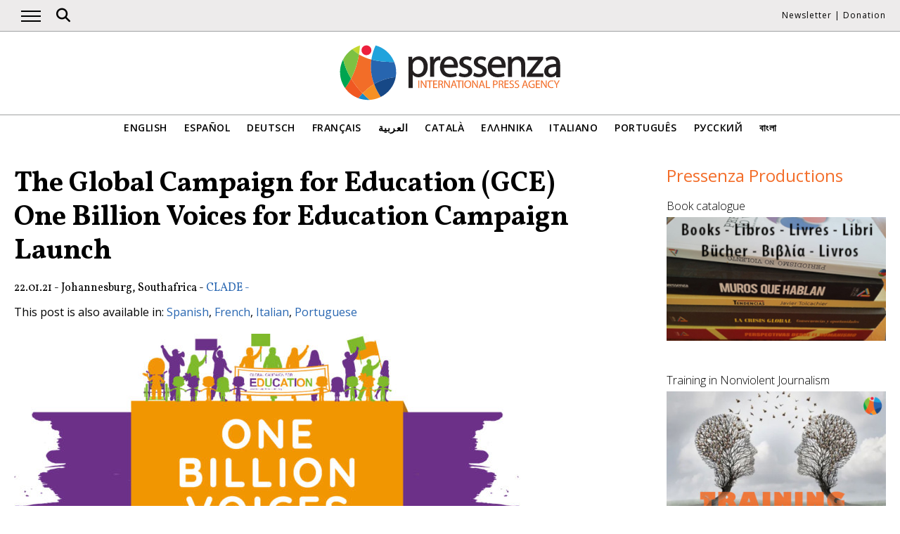

--- FILE ---
content_type: text/html; charset=UTF-8
request_url: https://www.pressenza.com/2021/01/the-global-campaign-for-education-gce-one-billion-voices-for-education-campaign-launch/
body_size: 10825
content:
<!doctype html>
<html lang="en-US">
<head>
    <meta charset="UTF-8">
    <meta name="viewport" content="width=device-width, initial-scale=1">
    <link rel="profile" href="https://gmpg.org/xfn/11">
    <meta name='robots' content='index, follow, max-image-preview:large, max-snippet:-1, max-video-preview:-1' />
	<style>img:is([sizes="auto" i], [sizes^="auto," i]) { contain-intrinsic-size: 3000px 1500px }</style>
	
	<!-- This site is optimized with the Yoast SEO plugin v26.5 - https://yoast.com/wordpress/plugins/seo/ -->
	<title>The Global Campaign for Education (GCE) One Billion Voices for Education Campaign Launch</title>
	<meta name="description" content="The COVID- 19 pandemic is affecting the education of more than one billion people. It is also worsening the existing global education financing crisis" />
	<link rel="canonical" href="https://www.pressenza.com/2021/01/the-global-campaign-for-education-gce-one-billion-voices-for-education-campaign-launch/" />
	<meta property="og:locale" content="en_US" />
	<meta property="og:type" content="article" />
	<meta property="og:title" content="The Global Campaign for Education (GCE) One Billion Voices for Education Campaign Launch" />
	<meta property="og:description" content="The COVID- 19 pandemic is affecting the education of more than one billion people. It is also worsening the existing global education financing crisis" />
	<meta property="og:url" content="https://www.pressenza.com/2021/01/the-global-campaign-for-education-gce-one-billion-voices-for-education-campaign-launch/" />
	<meta property="og:site_name" content="Pressenza" />
	<meta property="article:publisher" content="https://www.facebook.com/PressenzaItalia" />
	<meta property="article:published_time" content="2021-01-22T15:37:15+00:00" />
	<meta property="og:image" content="https://www.pressenza.com/wp-content/uploads/2021/01/EN-100.jpg" />
	<meta property="og:image:width" content="931" />
	<meta property="og:image:height" content="415" />
	<meta property="og:image:type" content="image/jpeg" />
	<meta name="author" content="CLADE -" />
	<meta name="twitter:card" content="summary_large_image" />
	<meta name="twitter:creator" content="@PressenzaIPA" />
	<meta name="twitter:site" content="@PressenzaIPA" />
	<meta name="twitter:label1" content="Written by" />
	<meta name="twitter:data1" content="CLADE -" />
	<meta name="twitter:label2" content="Est. reading time" />
	<meta name="twitter:data2" content="3 minutes" />
	<script type="application/ld+json" class="yoast-schema-graph">{"@context":"https://schema.org","@graph":[{"@type":"Article","@id":"https://www.pressenza.com/2021/01/the-global-campaign-for-education-gce-one-billion-voices-for-education-campaign-launch/#article","isPartOf":{"@id":"https://www.pressenza.com/2021/01/the-global-campaign-for-education-gce-one-billion-voices-for-education-campaign-launch/"},"author":{"name":"CLADE -","@id":"https://www.pressenza.com/#/schema/person/b2506057faa53d77999d285ed8d11e3c"},"headline":"The Global Campaign for Education (GCE) One Billion Voices for Education Campaign Launch","datePublished":"2021-01-22T15:37:15+00:00","mainEntityOfPage":{"@id":"https://www.pressenza.com/2021/01/the-global-campaign-for-education-gce-one-billion-voices-for-education-campaign-launch/"},"wordCount":658,"publisher":{"@id":"https://www.pressenza.com/#organization"},"image":{"@id":"https://www.pressenza.com/2021/01/the-global-campaign-for-education-gce-one-billion-voices-for-education-campaign-launch/#primaryimage"},"thumbnailUrl":"https://www.pressenza.com/wp-content/uploads/2021/01/EN-100.jpg","keywords":["#OneBillionVoicesForEducation"],"articleSection":["Education","International","Original content","Press Releases"],"inLanguage":"en-US"},{"@type":"WebPage","@id":"https://www.pressenza.com/2021/01/the-global-campaign-for-education-gce-one-billion-voices-for-education-campaign-launch/","url":"https://www.pressenza.com/2021/01/the-global-campaign-for-education-gce-one-billion-voices-for-education-campaign-launch/","name":"The Global Campaign for Education (GCE) One Billion Voices for Education Campaign Launch","isPartOf":{"@id":"https://www.pressenza.com/#website"},"primaryImageOfPage":{"@id":"https://www.pressenza.com/2021/01/the-global-campaign-for-education-gce-one-billion-voices-for-education-campaign-launch/#primaryimage"},"image":{"@id":"https://www.pressenza.com/2021/01/the-global-campaign-for-education-gce-one-billion-voices-for-education-campaign-launch/#primaryimage"},"thumbnailUrl":"https://www.pressenza.com/wp-content/uploads/2021/01/EN-100.jpg","datePublished":"2021-01-22T15:37:15+00:00","description":"The COVID- 19 pandemic is affecting the education of more than one billion people. It is also worsening the existing global education financing crisis","breadcrumb":{"@id":"https://www.pressenza.com/2021/01/the-global-campaign-for-education-gce-one-billion-voices-for-education-campaign-launch/#breadcrumb"},"inLanguage":"en-US","potentialAction":[{"@type":"ReadAction","target":["https://www.pressenza.com/2021/01/the-global-campaign-for-education-gce-one-billion-voices-for-education-campaign-launch/"]}]},{"@type":"ImageObject","inLanguage":"en-US","@id":"https://www.pressenza.com/2021/01/the-global-campaign-for-education-gce-one-billion-voices-for-education-campaign-launch/#primaryimage","url":"https://www.pressenza.com/wp-content/uploads/2021/01/EN-100.jpg","contentUrl":"https://www.pressenza.com/wp-content/uploads/2021/01/EN-100.jpg","width":931,"height":415,"caption":"CLADE"},{"@type":"BreadcrumbList","@id":"https://www.pressenza.com/2021/01/the-global-campaign-for-education-gce-one-billion-voices-for-education-campaign-launch/#breadcrumb","itemListElement":[{"@type":"ListItem","position":1,"name":"Accueil","item":"https://www.pressenza.com/"},{"@type":"ListItem","position":2,"name":"The Global Campaign for Education (GCE) One Billion Voices for Education Campaign Launch"}]},{"@type":"WebSite","@id":"https://www.pressenza.com/#website","url":"https://www.pressenza.com/","name":"Pressenza","description":"International Press Agency","publisher":{"@id":"https://www.pressenza.com/#organization"},"potentialAction":[{"@type":"SearchAction","target":{"@type":"EntryPoint","urlTemplate":"https://www.pressenza.com/?s={search_term_string}"},"query-input":{"@type":"PropertyValueSpecification","valueRequired":true,"valueName":"search_term_string"}}],"inLanguage":"en-US"},{"@type":"Organization","@id":"https://www.pressenza.com/#organization","name":"Pressenza","url":"https://www.pressenza.com/","logo":{"@type":"ImageObject","inLanguage":"en-US","@id":"https://www.pressenza.com/#/schema/logo/image/","url":"https://www.pressenza.com/wp-content/uploads/2022/10/pressenza_logo_200x200.jpg","contentUrl":"https://www.pressenza.com/wp-content/uploads/2022/10/pressenza_logo_200x200.jpg","width":200,"height":200,"caption":"Pressenza"},"image":{"@id":"https://www.pressenza.com/#/schema/logo/image/"},"sameAs":["https://www.facebook.com/PressenzaItalia","https://x.com/PressenzaIPA"]},{"@type":"Person","@id":"https://www.pressenza.com/#/schema/person/b2506057faa53d77999d285ed8d11e3c","name":"CLADE -","description":"Latin-American Campaign for the Right to Education www.campanaderechoeducacion.org","url":"https://www.pressenza.com/author/clade/"}]}</script>
	<!-- / Yoast SEO plugin. -->


<link rel="alternate" type="application/rss+xml" title="Pressenza &raquo; Feed" href="https://www.pressenza.com/feed/" />
<link rel="alternate" type="application/rss+xml" title="Pressenza &raquo; Comments Feed" href="https://www.pressenza.com/comments/feed/" />
<link rel='stylesheet' id='gn-frontend-gnfollow-style-css' href='https://www.pressenza.com/wp-content/plugins/gn-publisher/assets/css/gn-frontend-gnfollow.min.css?ver=1.5.25' type='text/css' media='all' />
<link rel='stylesheet' id='pressenza3-style-css' href='https://www.pressenza.com/wp-content/themes/pressenza3/style.css?ver=1.1.2' type='text/css' media='all' />
<script type="text/javascript" src="https://www.pressenza.com/wp-content/plugins/wp-views/vendor/toolset/common-es/public/toolset-common-es-frontend.js?ver=175000" id="toolset-common-es-frontend-js"></script>
<script type="text/javascript" src="https://www.pressenza.com/wp-includes/js/jquery/jquery.min.js?ver=3.7.1" id="jquery-core-js"></script>
<script type="text/javascript" src="https://www.pressenza.com/wp-includes/js/jquery/jquery-migrate.min.js?ver=3.4.1" id="jquery-migrate-js"></script>
<link rel="https://api.w.org/" href="https://www.pressenza.com/wp-json/" /><link rel="alternate" title="JSON" type="application/json" href="https://www.pressenza.com/wp-json/wp/v2/posts/1283555" /><link rel="EditURI" type="application/rsd+xml" title="RSD" href="https://www.pressenza.com/xmlrpc.php?rsd" />
<link rel='shortlink' href='https://www.pressenza.com/?p=1283555' />
<link rel="alternate" title="oEmbed (JSON)" type="application/json+oembed" href="https://www.pressenza.com/wp-json/oembed/1.0/embed?url=https%3A%2F%2Fwww.pressenza.com%2F2021%2F01%2Fthe-global-campaign-for-education-gce-one-billion-voices-for-education-campaign-launch%2F" />
<link rel="alternate" title="oEmbed (XML)" type="text/xml+oembed" href="https://www.pressenza.com/wp-json/oembed/1.0/embed?url=https%3A%2F%2Fwww.pressenza.com%2F2021%2F01%2Fthe-global-campaign-for-education-gce-one-billion-voices-for-education-campaign-launch%2F&#038;format=xml" />
		<style type="text/css">.pp-podcast {opacity: 0;}</style>
		 <script> window.addEventListener("load",function(){ var c={script:false,link:false}; function ls(s) { if(!['script','link'].includes(s)||c[s]){return;}c[s]=true; var d=document,f=d.getElementsByTagName(s)[0],j=d.createElement(s); if(s==='script'){j.async=true;j.src='https://www.pressenza.com/wp-content/plugins/wp-views/vendor/toolset/blocks/public/js/frontend.js?v=1.6.17';}else{ j.rel='stylesheet';j.href='https://www.pressenza.com/wp-content/plugins/wp-views/vendor/toolset/blocks/public/css/style.css?v=1.6.17';} f.parentNode.insertBefore(j, f); }; function ex(){ls('script');ls('link')} window.addEventListener("scroll", ex, {once: true}); if (('IntersectionObserver' in window) && ('IntersectionObserverEntry' in window) && ('intersectionRatio' in window.IntersectionObserverEntry.prototype)) { var i = 0, fb = document.querySelectorAll("[class^='tb-']"), o = new IntersectionObserver(es => { es.forEach(e => { o.unobserve(e.target); if (e.intersectionRatio > 0) { ex();o.disconnect();}else{ i++;if(fb.length>i){o.observe(fb[i])}} }) }); if (fb.length) { o.observe(fb[i]) } } }) </script>
	<noscript>
		<link rel="stylesheet" href="https://www.pressenza.com/wp-content/plugins/wp-views/vendor/toolset/blocks/public/css/style.css">
	</noscript>		<style type="text/css" id="wp-custom-css">
			.my-image-class {
float: right;
margin: 1em;
}		</style>
		    <meta name="facebook-domain-verification" content="hkyj6yelackq2a56mzxxq6khbayujv">
    <link href="https://fonts.googleapis.com/css?family=Open+Sans:300,400,600|Vollkorn:400,700&display=swap" rel="stylesheet">
    <link href="https://fonts.googleapis.com/css2?family=Open+Sans+Condensed:ital,wght@1,300&display=swap" rel="stylesheet">
    <script src="https://use.fontawesome.com/a7e91cb703.js"></script>
	  <!-- our project just needs Font Awesome Solid + Brands version 6.6 -->
  	<link href="/wp-content/themes/pressenza3/css/fontawesome.css" rel="stylesheet" />
  	<link href="/wp-content/themes/pressenza3/css/brands.css" rel="stylesheet" />
  	<link href="/wp-content/themes/pressenza3/css/solid.css" rel="stylesheet" />
	  <!-- support v4 icon references/syntax -->
  	<link href="/wp-content/themes/pressenza3/css/v4-font-face.css" rel="stylesheet" />
		<!-- support v4 icon references/syntax -->
  	<link href="/wp-content/themes/pressenza3/css/v4-shims.css" rel="stylesheet" />
        <script async src="https://www.googletagmanager.com/gtag/js?id=G-W4KPML5CCR"></script>
    <script>
        window.dataLayer = window.dataLayer || [];
        function gtag(){dataLayer.push(arguments);}
        gtag('js', new Date());
        gtag('consent', 'default', {'analytics_storage': 'denied'});
        gtag('config', 'G-W4KPML5CCR');
    </script>
</head>

<body class="wp-singular post-template-default single single-post postid-1283555 single-format-standard wp-theme-pressenza3 no-sidebar">
<a rel="me" href="https://mastodon.uno/@pressenza_italia" style="display:none;">Mastodon</a>
<a class="skip-link screen-reader-text" href="#content">Skip to content</a>
<div id="topbar">
    <div class="container">
        <button class="burger" onclick="openNav()" aria-label="Open main navigation">
            <span class="burger-line"></span>
            <span class="burger-line"></span>
            <span class="burger-line"></span>
        </button>
        <div id="search"><i class="fa-solid fa-magnifying-glass" aria-hidden="true"></i></div>
        <div class="top-logo"><a href="https://www.pressenza.com/"><img src="https://www.pressenza.com/wp-content/themes/pressenza3/images/logo_pressenza_small.png" alt="Pressenza" width="359" height="90"></a></div>
        <nav class="meta hide-mobile"><a href="#newsletter" class="scroll">Newsletter</a> | <a href="#donation" class="scroll">Donation</a></nav>
        <nav id="toplanguages" class="show-mobile" aria-label="Language navigation">
            <ul class="js-nav-system">
                <li class="js-nav-system__item">
                    <a href="#" class="js-nav-system__link">English <i class="fa-solid fa-caret-down" aria-hidden="true"></i></a>
                    <ul class="js-nav-system__subnav">
                        <li class="js-nav-system__subnav__item"><a class="js-nav-system__subnav__link" href="https://www.pressenza.com/es/2021/01/lanzamiento-de-la-campana-mil-millones-de-voces-por-la-educacion-de-la-campana-mundial-por-la-educacion-cme/">Español</a></li><li class="js-nav-system__subnav__item"><a class="js-nav-system__subnav__link" href="https://www.pressenza.com/de/">Deutsch</a></li><li class="js-nav-system__subnav__item"><a class="js-nav-system__subnav__link" href="https://www.pressenza.com/fr/2021/01/lancement-de-la-campagne-mondiale-pour-leducation-cme-un-milliard-de-voix-pour-leducation/">Français</a></li><li class="js-nav-system__subnav__item"><a class="js-nav-system__subnav__link" href="https://www.pressenza.com/ar/">العربية</a></li><li class="js-nav-system__subnav__item"><a class="js-nav-system__subnav__link" href="https://www.pressenza.com/ca/">Català</a></li><li class="js-nav-system__subnav__item"><a class="js-nav-system__subnav__link" href="https://www.pressenza.com/el/">Ελληνικα</a></li><li class="js-nav-system__subnav__item"><a class="js-nav-system__subnav__link" href="https://www.pressenza.com/it/2021/01/lancio-della-campagna-mil-millones-de-voces-por-la-educacion-della-campagna-mondiale-per-leducazione-cme/">Italiano</a></li><li class="js-nav-system__subnav__item"><a class="js-nav-system__subnav__link" href="https://www.pressenza.com/pt-pt/2021/01/lancamento-da-campanha-global-campaign-for-education-cge-one-billion-voices-for-education/">Português</a></li><li class="js-nav-system__subnav__item"><a class="js-nav-system__subnav__link" href="https://www.pressenza.com/ru/">Русский</a></li><li class="js-nav-system__subnav__item"><a class="js-nav-system__subnav__link" href="https://www.pressenza.com/bn/">বাংলা</a></li>                    </ul>
                </li>
            </ul>
        </nav>
    </div>
</div>
<div id="mainnav" class="sidenav">
    <a href="javascript:void(0)" class="closebtn" onclick="closeNav()">&times;</a>
    <nav aria-label="Main navigation">
        <div class="menu-main-menu-container"><ul id="primary_menu" class="menu"><li id="menu-item-268957" class="menu-item menu-item-type-taxonomy menu-item-object-category current-post-ancestor current-menu-parent current-post-parent menu-item-268957"><a href="https://www.pressenza.com/-/international/">International</a></li>
<li id="menu-item-268958" class="menu-item menu-item-type-taxonomy menu-item-object-category menu-item-has-children menu-item-268958"><a href="https://www.pressenza.com/-/region/">Region</a>
<ul class="sub-menu">
	<li id="menu-item-268959" class="menu-item menu-item-type-taxonomy menu-item-object-category menu-item-268959"><a href="https://www.pressenza.com/-/region/africa/">Africa</a></li>
	<li id="menu-item-268960" class="menu-item menu-item-type-taxonomy menu-item-object-category menu-item-268960"><a href="https://www.pressenza.com/-/region/asia/">Asia</a></li>
	<li id="menu-item-268961" class="menu-item menu-item-type-taxonomy menu-item-object-category menu-item-268961"><a href="https://www.pressenza.com/-/region/central-america/">Central America</a></li>
	<li id="menu-item-268962" class="menu-item menu-item-type-taxonomy menu-item-object-category menu-item-268962"><a href="https://www.pressenza.com/-/region/europe/">Europe</a></li>
	<li id="menu-item-268963" class="menu-item menu-item-type-taxonomy menu-item-object-category menu-item-268963"><a href="https://www.pressenza.com/-/region/middle-east/">Middle East</a></li>
	<li id="menu-item-268964" class="menu-item menu-item-type-taxonomy menu-item-object-category menu-item-268964"><a href="https://www.pressenza.com/-/region/north-america/">North America</a></li>
	<li id="menu-item-268965" class="menu-item menu-item-type-taxonomy menu-item-object-category menu-item-268965"><a href="https://www.pressenza.com/-/region/oceania-region/">Oceania</a></li>
	<li id="menu-item-268966" class="menu-item menu-item-type-taxonomy menu-item-object-category menu-item-268966"><a href="https://www.pressenza.com/-/region/south-america/">South America</a></li>
</ul>
</li>
<li id="menu-item-268967" class="menu-item menu-item-type-taxonomy menu-item-object-category current-post-ancestor menu-item-has-children menu-item-268967"><a href="https://www.pressenza.com/-/topic/">Section</a>
<ul class="sub-menu">
	<li id="menu-item-268968" class="menu-item menu-item-type-taxonomy menu-item-object-category menu-item-268968"><a href="https://www.pressenza.com/-/topic/culture/">Culture and Media</a></li>
	<li id="menu-item-268977" class="menu-item menu-item-type-taxonomy menu-item-object-category menu-item-268977"><a href="https://www.pressenza.com/-/topic/diversity/">Diversity</a></li>
	<li id="menu-item-268969" class="menu-item menu-item-type-taxonomy menu-item-object-category menu-item-268969"><a href="https://www.pressenza.com/-/topic/environment-ecology/">Ecology and Environment</a></li>
	<li id="menu-item-268970" class="menu-item menu-item-type-taxonomy menu-item-object-category menu-item-268970"><a href="https://www.pressenza.com/-/topic/economy/">Economics</a></li>
	<li id="menu-item-268971" class="menu-item menu-item-type-taxonomy menu-item-object-category current-post-ancestor current-menu-parent current-post-parent menu-item-268971"><a href="https://www.pressenza.com/-/topic/education/">Education</a></li>
	<li id="menu-item-802081" class="menu-item menu-item-type-taxonomy menu-item-object-category menu-item-802081"><a href="https://www.pressenza.com/-/topic/gender-and-feminisms/">Gender and Feminisms</a></li>
	<li id="menu-item-268972" class="menu-item menu-item-type-taxonomy menu-item-object-category menu-item-268972"><a href="https://www.pressenza.com/-/topic/health/">Health</a></li>
	<li id="menu-item-268973" class="menu-item menu-item-type-taxonomy menu-item-object-category menu-item-268973"><a href="https://www.pressenza.com/-/topic/human-rights/">Human Rights</a></li>
	<li id="menu-item-268974" class="menu-item menu-item-type-taxonomy menu-item-object-category menu-item-268974"><a href="https://www.pressenza.com/-/topic/humanism-spirituality/">Humanism and Spirituality</a></li>
	<li id="menu-item-268975" class="menu-item menu-item-type-taxonomy menu-item-object-category menu-item-268975"><a href="https://www.pressenza.com/-/topic/aboriginal-people/">Indigenous peoples</a></li>
	<li id="menu-item-268976" class="menu-item menu-item-type-taxonomy menu-item-object-category menu-item-268976"><a href="https://www.pressenza.com/-/topic/foreign-affairs/">International issues</a></li>
	<li id="menu-item-802082" class="menu-item menu-item-type-taxonomy menu-item-object-category menu-item-802082"><a href="https://www.pressenza.com/-/topic/migrants/">Migrants</a></li>
	<li id="menu-item-268978" class="menu-item menu-item-type-taxonomy menu-item-object-category menu-item-268978"><a href="https://www.pressenza.com/-/topic/nonviolence-topic/">Nonviolence</a></li>
	<li id="menu-item-268979" class="menu-item menu-item-type-taxonomy menu-item-object-category menu-item-268979"><a href="https://www.pressenza.com/-/topic/disarmament/">Peace and Disarmament</a></li>
	<li id="menu-item-268980" class="menu-item menu-item-type-taxonomy menu-item-object-category menu-item-268980"><a href="https://www.pressenza.com/-/topic/politics/">Politics</a></li>
	<li id="menu-item-268981" class="menu-item menu-item-type-taxonomy menu-item-object-category menu-item-268981"><a href="https://www.pressenza.com/-/topic/science-technology/">Science and Technology</a></li>
	<li id="menu-item-657011" class="menu-item menu-item-type-taxonomy menu-item-object-category menu-item-657011"><a href="https://www.pressenza.com/-/topic/youth-issues/">Youth issues</a></li>
</ul>
</li>
<li id="menu-item-2578350" class="menu-item menu-item-type-taxonomy menu-item-object-category menu-item-2578350"><a href="https://www.pressenza.com/-/news/">News</a></li>
<li id="menu-item-268983" class="menu-item menu-item-type-taxonomy menu-item-object-category menu-item-268983"><a href="https://www.pressenza.com/-/interviews/">Interviews</a></li>
<li id="menu-item-268985" class="menu-item menu-item-type-taxonomy menu-item-object-category menu-item-268985"><a href="https://www.pressenza.com/-/opinions/">Opinions</a></li>
<li id="menu-item-268986" class="menu-item menu-item-type-taxonomy menu-item-object-category current-post-ancestor current-menu-parent current-post-parent menu-item-268986"><a href="https://www.pressenza.com/-/press-releases/">Press Releases</a></li>
<li id="menu-item-268984" class="menu-item menu-item-type-taxonomy menu-item-object-category menu-item-268984"><a href="https://www.pressenza.com/-/news-in-pictures/">News in pictures</a></li>
<li id="menu-item-270802" class="menu-item menu-item-type-taxonomy menu-item-object-category menu-item-270802"><a href="https://www.pressenza.com/-/radio-en/">Radio</a></li>
<li id="menu-item-270803" class="menu-item menu-item-type-taxonomy menu-item-object-category menu-item-270803"><a href="https://www.pressenza.com/-/video-en/">Video</a></li>
<li id="menu-item-1400522" class="menu-item menu-item-type-custom menu-item-object-custom menu-item-has-children menu-item-1400522"><a href="#">Pressenza</a>
<ul class="sub-menu">
	<li id="menu-item-1400524" class="menu-item menu-item-type-post_type menu-item-object-page menu-item-1400524"><a href="https://www.pressenza.com/about-us/">About us</a></li>
	<li id="menu-item-1400525" class="menu-item menu-item-type-post_type menu-item-object-page menu-item-1400525"><a href="https://www.pressenza.com/partners/">Partners</a></li>
	<li id="menu-item-1400523" class="menu-item menu-item-type-post_type menu-item-object-page menu-item-1400523"><a href="https://www.pressenza.com/work-us/">Work with us</a></li>
	<li id="menu-item-1400526" class="menu-item menu-item-type-post_type menu-item-object-page menu-item-1400526"><a href="https://www.pressenza.com/contact/">Contact</a></li>
	<li id="menu-item-2593324" class="menu-item menu-item-type-post_type menu-item-object-page menu-item-2593324"><a href="https://www.pressenza.com/pressenza-in-the-world/">Pressenza In The World</a></li>
	<li id="menu-item-1836355" class="menu-item menu-item-type-post_type menu-item-object-page menu-item-1836355"><a href="https://www.pressenza.com/imprint/">Imprint</a></li>
</ul>
</li>
</ul></div>    </nav>
</div>
<div id="searchbox">
    <h3>Search</h3>
    <a href="javascript:void(0)" class="closebtn" onclick="closeSearch()">&times;</a>
    <div id="wgs_widget-3"><div class="wgs_wrapper"><div class="gcse-searchbox-only" data-resultsUrl="https://www.pressenza.com/search_gcse/"></div></div></div></div>
<header class="header">
    <div class="header-logo">
        <div class="logo">
            <a href="https://www.pressenza.com/"><img src="https://www.pressenza.com/wp-content/themes/pressenza3/images/logo_pressenza.svg" alt="Pressenza" class="img-responsive" width="320" height="90"></a>
        </div>
    </div>
    <div class="header-languages hide-mobile">
        <nav id="languages" aria-label="Language navigation">
            <ul>
                <li><a class="nav-link " href="https://www.pressenza.com/2021/01/the-global-campaign-for-education-gce-one-billion-voices-for-education-campaign-launch/">English</a></li><li><a class="nav-link " href="https://www.pressenza.com/es/2021/01/lanzamiento-de-la-campana-mil-millones-de-voces-por-la-educacion-de-la-campana-mundial-por-la-educacion-cme/">Español</a></li><li><a class="nav-link " href="https://www.pressenza.com/de/">Deutsch</a></li><li><a class="nav-link " href="https://www.pressenza.com/fr/2021/01/lancement-de-la-campagne-mondiale-pour-leducation-cme-un-milliard-de-voix-pour-leducation/">Français</a></li><li><a class="nav-link " href="https://www.pressenza.com/ar/">العربية</a></li><li><a class="nav-link " href="https://www.pressenza.com/ca/">Català</a></li><li><a class="nav-link " href="https://www.pressenza.com/el/">Ελληνικα</a></li><li><a class="nav-link " href="https://www.pressenza.com/it/2021/01/lancio-della-campagna-mil-millones-de-voces-por-la-educacion-della-campagna-mondiale-per-leducazione-cme/">Italiano</a></li><li><a class="nav-link " href="https://www.pressenza.com/pt-pt/2021/01/lancamento-da-campanha-global-campaign-for-education-cge-one-billion-voices-for-education/">Português</a></li><li><a class="nav-link " href="https://www.pressenza.com/ru/">Русский</a></li><li><a class="nav-link " href="https://www.pressenza.com/bn/">বাংলা</a></li>            </ul>
        </nav>
    </div>
</header>
    <main>
        <div id="content" class="container">
            <div class="row">
                <div class="col-xs-12 col-md-8">

                    
<article id="post-1283555" class="post-1283555 post type-post status-publish format-standard has-post-thumbnail hentry category-education category-international category-original-content category-press-releases tag-onebillionvoicesforeducation">
    <header class="entry-header">
        <h1 class="entry-title">The Global Campaign for Education (GCE) One Billion Voices for Education Campaign Launch</h1>            <div class="post-info">
                <time class="entry-date published" datetime="2021-01-22T15:37:15+00:00">22.01.21</time> - Johannesburg, Southafrica - <span class="byline">  <a class="url fn dark" href="https://www.pressenza.com/author/clade/">CLADE -</a></span>            </div>
            </header>

    <p class="otherlangs">This post is also available in: <a href="https://www.pressenza.com/es/2021/01/lanzamiento-de-la-campana-mil-millones-de-voces-por-la-educacion-de-la-campana-mundial-por-la-educacion-cme/">Spanish</a>, <a href="https://www.pressenza.com/fr/2021/01/lancement-de-la-campagne-mondiale-pour-leducation-cme-un-milliard-de-voix-pour-leducation/">French</a>, <a href="https://www.pressenza.com/it/2021/01/lancio-della-campagna-mil-millones-de-voces-por-la-educacion-della-campagna-mondiale-per-leducazione-cme/">Italian</a>, <a href="https://www.pressenza.com/pt-pt/2021/01/lancamento-da-campanha-global-campaign-for-education-cge-one-billion-voices-for-education/">Portuguese</a></p><figure class="post-featured"><img width="720" height="321" src="https://www.pressenza.com/wp-content/uploads/2021/01/EN-100-720x321.jpg" class="attachment-large size-large wp-post-image" alt="CLADE" decoding="async" fetchpriority="high" srcset="https://www.pressenza.com/wp-content/uploads/2021/01/EN-100-720x321.jpg 720w, https://www.pressenza.com/wp-content/uploads/2021/01/EN-100-300x134.jpg 300w, https://www.pressenza.com/wp-content/uploads/2021/01/EN-100-768x342.jpg 768w, https://www.pressenza.com/wp-content/uploads/2021/01/EN-100.jpg 931w" sizes="(max-width: 720px) 100vw, 720px" /><figcaption> (Image by CLADE)</figcaption></figure>
    <div class="post-content">
        <p>The COVID- 19 pandemic is affecting the education of more than one billion people. It is also worsening the existing global education financing crisis thereby impacting the progress of the<br />
entire <a href="https://www.un.org/sustainabledevelopment/development-agenda/">Sustainable Development Agenda</a> and specifically Sustainable Development Goal 4 (<a href="https://sdg4education2030.org/the-goal">SDG 4</a>).</p>
<p>The One Billion Voices campaign aims to secure an increase in public financing of education to ensure inclusive and equitable quality education for all by elevating the voices from the billion learners who have been affected by the COVID pandemic and sharing their experiences and call for urgent action.</p>
<p>The campaign will launch on 25th January and run throughout 2021. For more information, contact: Global Campaign for Education (GCE): <a href="mailto:philani@campaignforeducation.org">philani@campaignforeducation.org</a><br />
+27 11 447 4111/+27 64 045 8191</p>
<p>The One Billion Voices Campaign led by the Global Campaign for Education (<a href="https://www.campaignforeducation.org/en/">GCE</a>) will be launched <a href="https://us02web.zoom.us/meeting/register/tZMpcuutpj4rG93d_MLjVNqaKyNpyR_gB6FR">virtually</a> on 25 January 2021, 1:30pm SAST.</p>
<p>The launch will feature a keynote address by GCE President Refat Sabbah, screening of the One Billion Voices Campaign film, regional panel discussions on the impact of COVID-19 on<br />
education and regional plans to finance education.</p>
<p>During the peak of the COVID-19 pandemic, an estimated 1.5 billion learners had their education stopped or interrupted. Education systems continue to face a devastating crisis, the challenges around public financing and the ever-increasing pressure on resources for public services, are resulting in less prioritisation of education. While some learners have returned to school, the COVID-19 pandemic deepened digital exclusion of many especially vulnerable communities, including children with disabilities.</p>
<p>The world faces a tipping point where a seismic reversal in education progress has begun and has devastating effects on many other Sustainable Development Goals (SDGs). Furthermore, the World Bank projects a potential 10% cut in education budgets due to the COVID-19 pandemic. Not only must these rollbacks on education financing be stopped but more and better financing for education must be secured and secured now!</p>
<p>“In such a time as this, it has become increasingly urgent and important for governments to involve civil society organizations in the drawing up of education budgets in order for them to provide inputs and comments to the budget. The overall strategic intent is for governments to live up to their commitment they have made to their citizens on domestic financing within the <a href="http://uis.unesco.org/sites/default/files/documents/education-2030-incheon-framework-for-action-implementation-of-sdg4-2016-en_2.pdf">2030 Framework to Action</a>, by allocating at least 4% to 6% of gross domestic product (GDP) to education and/or at least 15% to 20% of public expenditure to education” . Grant Kasowanjete, GCE Global Coordinator.</p>
<p>Refat Sabbah, GCE President, further added: “All GCE members around the world, INGOs, regional networks and national education coalitions, parents, guardians, teachers and learners<br />
rally behind the One Billion Voices Campaign. GCE reaffirms its commitment to continue campaigning for publicly funded equitable and inclusive free quality education for all, including<br />
the need to improve and closely monitor domestic and international education financing mechanisms. This includes a call for strong publicly funded education systems that meet the<br />
internationally agreed education financing benchmarks, championing tax justice as a critical instrument to financing public education and effective response to the increased<br />
commercialisation of education, and the development of so called innovative financing mechanisms”.</p>
<p>GCE calls on the national governments:</p>
<p>● To increase state funding for education to 20% of public expenditure.</p>
<p>● To increase their tax base in order to increase resources, working towards a minimum tax-to-GDP ratio of 20%.</p>
<p>● To provide free quality education for all and end the trend towards the privatisation and commercialisation of education.</p>
<p>GCE calls on the national governments, and donors:</p>
<p>● To improve the quality of teaching through adequate recruitment, remuneration and continued teacher training.<br />
● To ensure inclusive educational systems and institutions.<br />
● To listen and respond to the voices of those affected. Space must be allowed for individuals and civil society to speak up.</p>
<p>GCE calls on donors:</p>
<p>● To enable urgent debt cancellation for the least developed countries; and Debt alleviation for middle and upper-middle income countries.<br />
● To continue to work towards the goal of 0.7% overseas aid, with 20% of this spent on education.</p>
<p>&nbsp;</p>
    </div>
</article>
<aside class="post-meta">
    <ul class="post-shares">
        <li>
            <a class="social-button" href="https://www.facebook.com/sharer/sharer.php?u=https://www.pressenza.com/2021/01/the-global-campaign-for-education-gce-one-billion-voices-for-education-campaign-launch/" target="_blank">
                <i class="fa-brands fa-facebook" aria-hidden="true"></i>
            </a>
        </li>
        <li>
            <a class="social-button" href="https://twitter.com/intent/tweet?url=https://www.pressenza.com/2021/01/the-global-campaign-for-education-gce-one-billion-voices-for-education-campaign-launch/&text=The+Global+Campaign+for+Education+%28GCE%29+One+Billion+Voices+for+Education+Campaign+Launch" target="_blank">
                <i class="fa-brands fa-x-twitter" aria-hidden="true"></i>
            </a>
        </li>
        <li>
            <a class="social-button" href="mailto:info@example.com?&subject=The%20Global%20Campaign%20for%20Education%20%28GCE%29%20One%20Billion%20Voices%20for%20Education%20Campaign%20Launch&body=https://www.pressenza.com/2021/01/the-global-campaign-for-education-gce-one-billion-voices-for-education-campaign-launch/" target="_blank">
                <i class="fa-regular fa-envelope" aria-hidden="true"></i>
            </a>
        </li>
    </ul>

    <div class="post-tags">Categories: <a href="https://www.pressenza.com/-/topic/education/">Education</a>, <a href="https://www.pressenza.com/-/international/">International</a>, <a href="https://www.pressenza.com/-/press-releases/">Press Releases</a><br>Tags: <a href="https://www.pressenza.com/tag/onebillionvoicesforeducation/" rel="tag">#OneBillionVoicesForEducation</a></div>
        <div class="author-box clearfix">
                <div class="author-content">
            <p><em><strong><a class="url fn dark" href="https://www.pressenza.com/author/clade/">CLADE -</a></strong><br>
                Latin-American Campaign for the Right to Education
www.campanaderechoeducacion.org</em></p>
                    </div>
    </div>
</aside>

<div id="call" class="call-to-action">
    <div class="row">
        <div id="newsletter" class="col-xs-12 col-md-6">
            <h2>Newsletter</h2>
            <p class="call-to-action-info">Enter your e-mail address to subscribe to our daily news service.</p>
            <form id="nlreg" action="https://www.pressenza.com" method="post">
                <input id="nllang" type="hidden" name="nllang" value="en">
                <input id="nlmail" type="text" name="nlmail" value="" size="40" placeholder="E-Mail" data-error="Please add a valid E-Mail">

                <p id="nlconsent" style="display:none; font-size:12px;"><input type="checkbox" value="1" name="consent" id="doconsent"
                                                                               data-error="Please confirm the data protection consent">
                     <label for="doconsent">Data protection consent</label><br>I agree that Pressenza IPA inform me by e-mail daily about published news content and as well about other interesting information and activities. My data will be used exclusively for this purpose. The data will only be passed on to third parties if this is necessary for the fulfilment of this purpose. I can revoke my consent at any time by e-mail to info@pressenza.com or by using the link contained in the e-mail. Further information can be found in the data protection information.                </p>
                <div id="nlinfo" style="color: red;"></div>
                <input id="nlbutton" type="submit" value="Subscribe">
            </form>
        </div>
        <div id="donation" class="col-xs-12 col-md-6">
            <h2>Donation</h2>
            <p class="call-to-action-info">Support our Peace and Nonviolence journalism with your donation.</p>
            <div style="margin-top:15px"><a href="https://www.pressenza.com/donation/" class="btn">Make a donation</a></div>
        </div>
    </div>
</div>
                    <section class="section specials mt">
                        <div class="section-title">
                            <span></span>
                            <div>Recommended Articles</div>
                        </div>
                        <div id="recommended" class="row" data-cat="11385" data-exclude="1283555" data-lang="en">
                            Display recommended<br>
                            Category: 11385<br>Exclude ID: 1283555                        </div>
                    </section>
                </div>
                <div class="col-xs-12 col-md-4">
                    <div class="sidebar">
                        <div class="sidebar-section widget-productions"><div class="section-title"><div style="color: #F36D29">Pressenza Productions</div></div><div class="row"><div id="media_image-105" class="widget col-xs-12 col-sm-6 col-md-12 widget_media_image"><h3 class="widget-title">Book catalogue</h3><a href="https://www.pressenza.com/es/catalogo_de_libros/"><img width="360" height="203" src="https://www.pressenza.com/wp-content/uploads/2023/06/book-catalogue.jpg" class="image wp-image-1746087  attachment-full size-full" alt="" style="max-width: 100%; height: auto;" decoding="async" loading="lazy" srcset="https://www.pressenza.com/wp-content/uploads/2023/06/book-catalogue.jpg 360w, https://www.pressenza.com/wp-content/uploads/2023/06/book-catalogue-300x169.jpg 300w" sizes="auto, (max-width: 360px) 100vw, 360px" /></a></div><div id="media_image-11" class="widget col-xs-12 col-sm-6 col-md-12 widget_media_image"><h3 class="widget-title">Training in Nonviolent Journalism</h3><a href="https://www.pressenza.com/nonviolent-journalism/nonviolent-journalism-training/"><img width="360" height="196" src="https://www.pressenza.com/wp-content/uploads/2021/08/training_en_v2.jpg" class="image wp-image-1419876  attachment-full size-full" alt="" style="max-width: 100%; height: auto;" decoding="async" loading="lazy" srcset="https://www.pressenza.com/wp-content/uploads/2021/08/training_en_v2.jpg 360w, https://www.pressenza.com/wp-content/uploads/2021/08/training_en_v2-300x163.jpg 300w" sizes="auto, (max-width: 360px) 100vw, 360px" /></a></div><div id="media_image-13" class="widget col-xs-12 col-sm-6 col-md-12 widget_media_image"><h3 class="widget-title">Documentary Catalogue</h3><a href="https://www.pressenza.com/documentaries-catalogue/"><img width="300" height="163" src="https://www.pressenza.com/wp-content/uploads/2021/08/documentaries_EN_v2-300x163.jpg" class="image wp-image-1417688  attachment-medium size-medium" alt="" style="max-width: 100%; height: auto;" decoding="async" loading="lazy" srcset="https://www.pressenza.com/wp-content/uploads/2021/08/documentaries_EN_v2-300x163.jpg 300w, https://www.pressenza.com/wp-content/uploads/2021/08/documentaries_EN_v2.jpg 360w" sizes="auto, (max-width: 300px) 100vw, 300px" /></a></div><div id="media_image-29" class="widget col-xs-12 col-sm-6 col-md-12 widget_media_image"><h3 class="widget-title">Every Sunday</h3><a href="https://www.pressenza.com/tag/culture-and-arts-notebook/"><img width="300" height="163" src="https://www.pressenza.com/wp-content/uploads/2021/02/culture-arts-notebook-300x163.jpg" class="image wp-image-1294685  attachment-medium size-medium" alt="" style="max-width: 100%; height: auto;" decoding="async" loading="lazy" srcset="https://www.pressenza.com/wp-content/uploads/2021/02/culture-arts-notebook-300x163.jpg 300w, https://www.pressenza.com/wp-content/uploads/2021/02/culture-arts-notebook.jpg 360w" sizes="auto, (max-width: 300px) 100vw, 300px" /></a></div></div></div><div class="sidebar-section widget-campaigns"><div class="section-title"><div>Campaigns</div></div><div class="row"></div></div>                    </div>
                </div>
            </div>
        </div>
    </main>
<footer>
    <div class="container">
        <div class="row">
            <div class="col-xs-12 col-sm-7">
                <p><strong>Pressenza</strong><br>An international news agency dedicated to news about peace and nonviolence with offices in Athens, Barcelona, Berlin, Bogotá, Bordeaux, Brussels, Budapest, Buenos Aires, Córdoba (Argentina), Florence, Lima, London, Madrid, Manila, Mar del Plata, Mexico City, Milan, Montreal, Moscow, Munich, New Delhi, New York, Palermo, Paris, Porto, Quito, Rome, San José de Costa Rica, Santiago de Chile, Sao Paulo, Turin, Valencia and Vienna.</p>
                <div class="menu-footer-menu-container"><ul id="footer_menu" class="menu"><li id="menu-item-72" class="menu-item menu-item-type-post_type menu-item-object-page menu-item-72"><a href="https://www.pressenza.com/about-us/">About us</a></li>
<li id="menu-item-74" class="menu-item menu-item-type-post_type menu-item-object-page menu-item-74"><a href="https://www.pressenza.com/contact/">Contact</a></li>
<li id="menu-item-1401953" class="menu-item menu-item-type-post_type menu-item-object-page menu-item-1401953"><a href="https://www.pressenza.com/declaration-of-data-protection/">Declaration of data protection</a></li>
<li id="menu-item-1835428" class="menu-item menu-item-type-post_type menu-item-object-page menu-item-1835428"><a href="https://www.pressenza.com/imprint/">Imprint</a></li>
<li id="menu-item-2580750" class="menu-item menu-item-type-custom menu-item-object-custom menu-item-2580750"><a target="_blank" href="https://depositphotos.com/stock-photography.html">Stock images are partly provided by Depositphotos</a></li>
</ul></div>            </div>
            <div class="col-xs-12 col-sm-5" style="text-align: right">
                <ul class="shares">
                    <li><a class="social-button" href="https://www.facebook.com/PressenzaEnglish/" target="_blank"><i class="fa-brands fa-facebook" aria-hidden="true"></i></a></li><li><a class="social-button" href="https://twitter.com/pressenzaIPA" target="_blank"><i class="fa-brands fa-x-twitter" aria-hidden="true"></i></a></li><li><a class="social-button" href="https://www.youtube.com/channel/UCEppcL-2pTO8mHznJyiv5yA" target="_blank"><i class="fa-brands fa-youtube" aria-hidden="true"></i></a></li>                    <li style="text-align: right;">
                        <a class="social-button" href="https://www.pressenza.com/feed/" target="_blank"><i class="fa-solid fa-rss" aria-hidden="true"></i></a>
                    </li>
                </ul>
            </div>
        </div>
    </div>
</footer>
<div id="cookie_consent">
    <h2>We value your privacy.</h2>
    <p>We use cookies to analyse our traffic and to embed third party content. By clicking "Accept", you agree to the use of cookies.</p>
    <button class="consent-ok" onclick="consentGranted()">Accept</button>
    <button class="consent-dismiss" onclick="consentDismiss()">Refuse</button>
</div>
<script type="speculationrules">
{"prefetch":[{"source":"document","where":{"and":[{"href_matches":"\/*"},{"not":{"href_matches":["\/wp-*.php","\/wp-admin\/*","\/wp-content\/uploads\/*","\/wp-content\/*","\/wp-content\/plugins\/*","\/wp-content\/themes\/pressenza3\/*","\/*\\?(.+)"]}},{"not":{"selector_matches":"a[rel~=\"nofollow\"]"}},{"not":{"selector_matches":".no-prefetch, .no-prefetch a"}}]},"eagerness":"conservative"}]}
</script>
		<style type="text/css"></style>
		<script type="text/javascript" id="google_cse_v2-js-extra">
/* <![CDATA[ */
var scriptParams = {"google_search_engine_id":"007077999554478440219:soezhh45q10"};
/* ]]> */
</script>
<script type="text/javascript" src="https://www.pressenza.com/wp-content/plugins/wp-google-search/assets/js/google_cse_v2.js?ver=1" id="google_cse_v2-js"></script>
<script type="text/javascript" src="https://www.pressenza.com/wp-content/themes/pressenza3/js/slick.min.js?ver=1.1.2" id="pressenza3-slick-js"></script>
<script type="text/javascript" src="https://www.pressenza.com/wp-content/themes/pressenza3/js/app.js?ver=1.1.2" id="pressenza3-app-js"></script>
<script type="text/javascript" src="https://www.pressenza.com/wp-content/themes/pressenza3/js/jquery-accessible-subnav-dropdown.min.js?ver=1.1.2" id="pressenza3-navigation-js"></script>
</body>
</html>

<!-- Performance optimized by Redis Object Cache. Learn more: https://wprediscache.com -->
